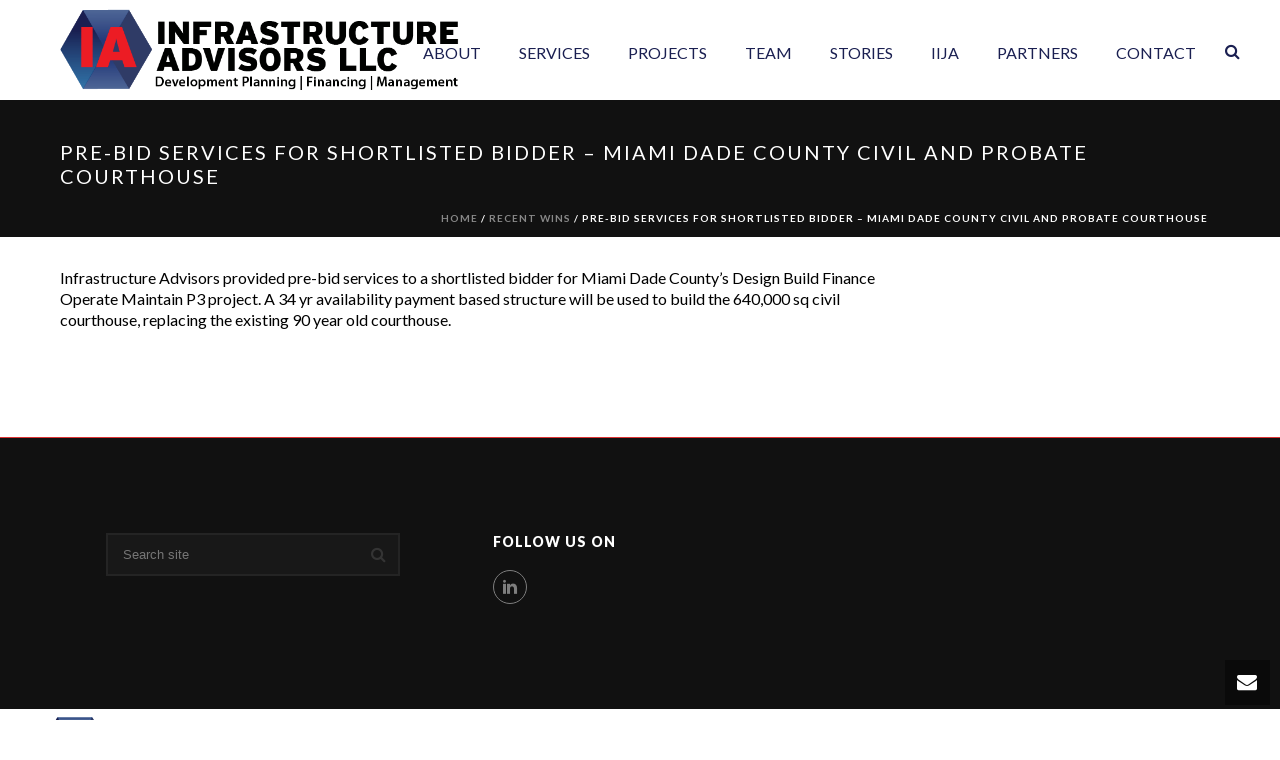

--- FILE ---
content_type: text/html; charset=UTF-8
request_url: https://infrastructure-advisors.com/index.php/portfolio-posts/pre-bid-services-for-shortlisted-bidder-miami-dade-county-civil-and-probate-courthouse/
body_size: 11206
content:
<!DOCTYPE html>
<html itemscope="itemscope" itemtype="http://schema.org/Article" xmlns="https://www.w3.org/1999/xhtml" lang="en-US">
            
    <head>
        <meta charset="UTF-8" />
        <meta name="viewport" content="width=device-width, initial-scale=1.0, minimum-scale=1.0, maximum-scale=1.0, user-scalable=0" />
          <meta http-equiv="X-UA-Compatible" content="IE=edge,chrome=1" />
          <meta http-equiv="Content-Type" content="text/html; charset=utf-8"/>
          <meta name="format-detection" content="telephone=no">
        <title itemprop="name">
        Infrastructure Advisors   &#8211;  Pre-Bid Services for Shortlisted Bidder &#8211; Miami Dade County Civil and Probate Courthouse
        </title>

        
          <link rel="shortcut icon" href="http://infrastructure-advisors.com/wp-content/uploads/2015/09/IA_Logo_Icon.png"  />
        
        
        
        
        <link rel="apple-touch-icon-precomposed" sizes="72x72" href="http://infrastructure-advisors.com/wp-content/uploads/2015/09/IA-Logo-hexagon-Aug-14-2015.png">
        
        
        <link rel="alternate" type="application/rss+xml" title="Infrastructure Advisors RSS Feed" href="https://infrastructure-advisors.com/index.php/feed/">
        <link rel="alternate" type="application/atom+xml" title="Infrastructure Advisors Atom Feed" href="https://infrastructure-advisors.com/index.php/feed/atom/">
        <link rel="pingback" href="https://infrastructure-advisors.com/xmlrpc.php">

         <!--[if lt IE 9]>
         <script src="https://infrastructure-advisors.com/wp-content/themes/jupiter/js/html5shiv.js" type="text/javascript"></script>
         <link rel='stylesheet' href='https://infrastructure-advisors.com/wp-content/themes/jupiter/stylesheet/css/ie.css' /> 
         <![endif]-->
         <!--[if IE 7 ]>
               <link href="https://infrastructure-advisors.com/wp-content/themes/jupiter/stylesheet/css/ie7.css" media="screen" rel="stylesheet" type="text/css" />
               <![endif]-->
         <!--[if IE 8 ]>
               <link href="https://infrastructure-advisors.com/wp-content/themes/jupiter/stylesheet/css/ie8.css" media="screen" rel="stylesheet" type="text/css" />
         <![endif]-->

         <!--[if lte IE 8]>
            <script type="text/javascript" src="https://infrastructure-advisors.com/wp-content/themes/jupiter/js/respond.js"></script>
         <![endif]-->

        <script type="text/javascript" src="http://www.youtube.com/player_api"></script>
        <script type="text/javascript" src="http://a.vimeocdn.com/js/froogaloop2.min.js"></script>

         

         <script type="text/javascript">
          // Init aplication namespace 
          var abb = {};
          var php = {};
          
          var mk_header_parallax, mk_banner_parallax, mk_page_parallax, mk_footer_parallax, mk_body_parallax;
          var mk_images_dir = "https://infrastructure-advisors.com/wp-content/themes/jupiter/images",
          mk_theme_js_path = "https://infrastructure-advisors.com/wp-content/themes/jupiter/js",
          mk_theme_dir = "https://infrastructure-advisors.com/wp-content/themes/jupiter",
          mk_captcha_placeholder = "Enter Captcha",
          mk_captcha_invalid_txt = "Invalid. Try again.",
          mk_captcha_correct_txt = "Captcha correct.",
          mk_responsive_nav_width = 1200,
          mk_grid_width = 1200,
          mk_ajax_search_option = "fullscreen_search",
          mk_preloader_txt_color = "#ffffff",
          mk_preloader_bg_color = "#111111",
          mk_accent_color = "#ec1c24",
          mk_preloader_bar_color = "#486092",
          mk_preloader_logo = "http://infrastructure-advisors.com/wp-content/uploads/2015/09/IA_Logo_Icon.png";
          
          var mk_header_parallax = false,
          mk_banner_parallax = false,
          mk_page_parallax = false,
          mk_footer_parallax = false,
          mk_body_parallax = false,
          mk_no_more_posts = "No More Posts";
          
          
          function is_touch_device() {
              return ('ontouchstart' in document.documentElement);
          }
          
         </script>
    <script type="text/javascript">var ajaxurl = "https://infrastructure-advisors.com/wp-admin/admin-ajax.php"</script><link rel="alternate" type="application/rss+xml" title="Infrastructure Advisors &raquo; Feed" href="https://infrastructure-advisors.com/index.php/feed/" />
<link rel="alternate" type="application/rss+xml" title="Infrastructure Advisors &raquo; Comments Feed" href="https://infrastructure-advisors.com/index.php/comments/feed/" />
<link rel="alternate" type="application/rss+xml" title="Infrastructure Advisors &raquo; Pre-Bid Services for Shortlisted Bidder &#8211; Miami Dade County Civil and Probate Courthouse Comments Feed" href="https://infrastructure-advisors.com/index.php/portfolio-posts/pre-bid-services-for-shortlisted-bidder-miami-dade-county-civil-and-probate-courthouse/feed/" />
		<script type="text/javascript">
			window._wpemojiSettings = {"baseUrl":"https:\/\/s.w.org\/images\/core\/emoji\/72x72\/","ext":".png","source":{"concatemoji":"https:\/\/infrastructure-advisors.com\/wp-includes\/js\/wp-emoji-release.min.js?ver=4.4.19"}};
			!function(a,b,c){function d(a){var c,d,e,f=b.createElement("canvas"),g=f.getContext&&f.getContext("2d"),h=String.fromCharCode;return g&&g.fillText?(g.textBaseline="top",g.font="600 32px Arial","flag"===a?(g.fillText(h(55356,56806,55356,56826),0,0),f.toDataURL().length>3e3):"diversity"===a?(g.fillText(h(55356,57221),0,0),c=g.getImageData(16,16,1,1).data,g.fillText(h(55356,57221,55356,57343),0,0),c=g.getImageData(16,16,1,1).data,e=c[0]+","+c[1]+","+c[2]+","+c[3],d!==e):("simple"===a?g.fillText(h(55357,56835),0,0):g.fillText(h(55356,57135),0,0),0!==g.getImageData(16,16,1,1).data[0])):!1}function e(a){var c=b.createElement("script");c.src=a,c.type="text/javascript",b.getElementsByTagName("head")[0].appendChild(c)}var f,g;c.supports={simple:d("simple"),flag:d("flag"),unicode8:d("unicode8"),diversity:d("diversity")},c.DOMReady=!1,c.readyCallback=function(){c.DOMReady=!0},c.supports.simple&&c.supports.flag&&c.supports.unicode8&&c.supports.diversity||(g=function(){c.readyCallback()},b.addEventListener?(b.addEventListener("DOMContentLoaded",g,!1),a.addEventListener("load",g,!1)):(a.attachEvent("onload",g),b.attachEvent("onreadystatechange",function(){"complete"===b.readyState&&c.readyCallback()})),f=c.source||{},f.concatemoji?e(f.concatemoji):f.wpemoji&&f.twemoji&&(e(f.twemoji),e(f.wpemoji)))}(window,document,window._wpemojiSettings);
		</script>
		<style type="text/css">
img.wp-smiley,
img.emoji {
	display: inline !important;
	border: none !important;
	box-shadow: none !important;
	height: 1em !important;
	width: 1em !important;
	margin: 0 .07em !important;
	vertical-align: -0.1em !important;
	background: none !important;
	padding: 0 !important;
}
</style>
<link rel='stylesheet' id='theme-styles-css'  href='https://infrastructure-advisors.com/wp-content/themes/jupiter/stylesheet/css/theme-styles.min.css?ver=4.4.19' type='text/css' media='all' />
<link rel='stylesheet' id='pe-line-icon-css'  href='https://infrastructure-advisors.com/wp-content/themes/jupiter/stylesheet/css/pe-line-icons.min.css?ver=4.4.19' type='text/css' media='all' />
<link rel='stylesheet' id='font-awesome-css'  href='https://infrastructure-advisors.com/wp-content/themes/jupiter/stylesheet/css/font-awesome.min.css?ver=4.4.19' type='text/css' media='all' />
<link rel='stylesheet' id='icomoon-fonts-css'  href='https://infrastructure-advisors.com/wp-content/themes/jupiter/stylesheet/css/icomoon-fonts.min.css?ver=4.4.19' type='text/css' media='all' />
<link rel='stylesheet' id='theme-icons-css'  href='https://infrastructure-advisors.com/wp-content/themes/jupiter/stylesheet/css/theme-icons.min.css?ver=4.4.19' type='text/css' media='all' />
<link rel='stylesheet' id='google-font-api-special-1-css'  href='https://fonts.googleapis.com/css?family=Lato%3A300italic%2C400italic%2C600italic%2C700italic%2C800italic%2C900italic%2C900%2C400%2C300%2C800%2C700%2C600&#038;ver=4.4.19' type='text/css' media='all' />
<link rel='stylesheet' id='mk-style-css'  href='https://infrastructure-advisors.com/wp-content/themes/jupiter/style.css?ver=4.4.19' type='text/css' media='all' />
<link rel='stylesheet' id='theme-dynamic-styles-css'  href='https://infrastructure-advisors.com/wp-content/themes/jupiter/custom.css?ver=4.4.19' type='text/css' media='all' />
<style id='theme-dynamic-styles-inline-css' type='text/css'>
body {}body, h1, h2, .the-title, .filter-portfolio a, #mk-breadcrumbs {font-family: Lato }body{background-color:#fff; }#mk-header{background-color:#111; }.mk-header-bg{background-color:#ffffff; }.mk-header-toolbar{background-color: #ffffff;}#theme-page{background-color:#ffffff; }#mk-footer{background-color:#111111; border-top:1px solid #dd3333;}#mk-footer .footer-wrapper{padding:75px 0;}#mk-footer .widget{margin-bottom:25px;}#mk-footer [class*='mk-col-'] {padding:0 4%;}#sub-footer{background-color: #ffffff;}.mk-footer-copyright {font-size:11px;letter-spacing: 1px;}#mk-boxed-layout{  -webkit-box-shadow: 0 0 0px rgba(0, 0, 0, 0);  -moz-box-shadow: 0 0 0px rgba(0, 0, 0, 0);  box-shadow: 0 0 0px rgba(0, 0, 0, 0);}.mk-tabs-panes,.mk-news-tab .mk-tabs-tabs li.ui-tabs-active a,.mk-divider .divider-go-top,.ajax-container,.mk-fancy-title.pattern-style span,.mk-portfolio-view-all,.mk-woo-view-all,.mk-blog-view-all{background-color: #ffffff;}.mk-header-bg{  -webkit-opacity: 1;  -moz-opacity: 1;  -o-opacity: 1;  opacity: 1;}.header-sticky-ready .mk-header-bg{  -webkit-opacity: 1;  -moz-opacity: 1;  -o-opacity: 1;  opacity: 1;}body{font-size: 14.5px;color: #000000;font-weight: normal;line-height: 1.20em;}p,.mk-box-icon-2-content {font-size: 16px;color: #000000;line-height: 1.32em;}a {color: #1e73be;}a:hover {color: #dd3333;}#theme-page strong {color: ;}#theme-page h1{font-size: 36px;color: #333333;font-weight: bold;text-transform: none;}#theme-page h2{font-size: 22px;color: #1a1f51;font-weight: bold;text-transform: none;}#theme-page h3{font-size: 24px;color: #333333;font-weight: bold;text-transform: none;}#theme-page h4{font-size: 20px;color: #333333;font-weight: bold;text-transform: none;}#theme-page h5{font-size: 16px;color: #333333;font-weight: bold;text-transform: none;}#theme-page h6{font-size: 14px;color: #333333;font-weight: normal;text-transform: none;}.page-introduce-title{font-size: 20px;color: #ffffff;text-transform: uppercase;font-weight: normal;letter-spacing: 2px;}.page-introduce-subtitle{font-size: 14px;line-height: 100%;color: #444444;font-size: 14px;text-transform: none;}::-webkit-selection{background-color: #ec1c24;color:#fff;}::-moz-selection{background-color: #ec1c24;color:#fff;}::selection{background-color: #ec1c24;color:#fff;}#mk-sidebar,#mk-sidebar p{font-size: 14px;color: #999999;font-weight: normal;}#mk-sidebar .widgettitle{text-transform: uppercase;font-size: 14px;color: #333333;font-weight: normal;}#mk-sidebar .widgettitle a{color: #333333;}#mk-sidebar .widget a{color: #999999;}#mk-footer,#mk-footer p{font-size: 14px;color: #ffffff;font-weight: normal;}#mk-footer .widgettitle{text-transform: uppercase;font-size: 14px;color: #ffffff;font-weight: 800;}#mk-footer .widgettitle a{color: #ffffff;}#mk-footer .widget:not(.widget_social_networks) a{color: #999999;}.mk-side-dashboard {background-color: #444444;}.mk-side-dashboard,.mk-side-dashboard p{font-size: 12px;color: #eeeeee;font-weight: normal;}.mk-side-dashboard .widgettitle{text-transform: uppercase;font-size: 14px;color: #ffffff;font-weight: 800;}.mk-side-dashboard .widgettitle a{color: #ffffff;}.mk-side-dashboard .widget a{color: #fafafa;}.sidedash-navigation-ul li a,.sidedash-navigation-ul li .mk-nav-arrow {color:#ffffff;}.sidedash-navigation-ul li a:hover {color:#ffffff;background-color:;}.mk-fullscreen-nav{background-color:#444444;}.mk-fullscreen-nav .mk-fullscreen-nav-wrapper .mk-fullscreen-nav-logo {margin-bottom: 125px;}.mk-fullscreen-nav .fullscreen-navigation-ul .menu-item a{color: #ffffff;text-transform: uppercase;font-size: 16px;letter-spacing: 0;font-weight: 800;padding: 25px 0;color: #ffffff;}.mk-fullscreen-nav .fullscreen-navigation-ul .menu-item a:hover{background-color: #ffffff;color: #444444;}#mk-sidebar .widget:not(.widget_social_networks) a:hover {color: #ec1c24;}#mk-footer .widget:not(.widget_social_networks) a:hover {color: #ec1c24;}.mk-side-dashboard .widget:not(.widget_social_networks) a:hover{color: #ec1c24;}.mk-grid{max-width: 1200px;}.mk-header-nav-container, .mk-classic-menu-wrapper{width: 1200px;}.theme-page-wrapper #mk-sidebar.mk-builtin{width: 25%;}.theme-page-wrapper.right-layout .theme-content,.theme-page-wrapper.left-layout .theme-content{width: 75%;}.mk-boxed-enabled #mk-boxed-layout,.mk-boxed-enabled #mk-boxed-layout .header-style-1 .mk-header-holder,.mk-boxed-enabled #mk-boxed-layout .header-style-3 .mk-header-holder{max-width: 1260px;}.mk-boxed-enabled #mk-boxed-layout .header-style-1 .mk-header-holder,.mk-boxed-enabled #mk-boxed-layout .header-style-3 .mk-header-holder{width: 100% !important;left:auto !important;}.mk-boxed-enabled #mk-boxed-layout .header-style-2.header-sticky-ready .mk-header-nav-container {width: 1260px !important;left:auto !important;}.header-style-1 .mk-header-start-tour,.header-style-3 .mk-header-start-tour,.header-style-1 .mk-header-inner #mk-header-search,.header-style-1 .mk-header-inner,.header-style-1 .mk-search-trigger,.header-style-3 .mk-header-inner,.header-style-1 .header-logo,.header-style-3 .header-logo,.header-style-1 .shopping-cart-header,.header-style-3 .shopping-cart-header,.header-style-1 #mk-header-social.header-section a,.header-style-2 #mk-header-social.header-section a,.header-style-3 #mk-header-social.header-section a{height: 100px;line-height:100px;}@media handheld, only screen and (max-width: 1200px){.header-grid.mk-grid .header-logo.left-logo{left: 15px !important;}.header-grid.mk-grid .header-logo.right-logo, .mk-header-right {right: 15px !important;}}#mk-theme-container:not(.mk-transparent-header) .header-style-1 .mk-header-padding-wrapper,#mk-theme-container:not(.mk-transparent-header) .header-style-3 .mk-header-padding-wrapper {padding-top:100px;}@media handheld, only screen and (max-width: 960px){.theme-page-wrapper .theme-content{width: 100% !important;float: none !important;}.theme-page-wrapper{padding-right:15px !important;padding-left: 15px !important;}.theme-page-wrapper .theme-content:not(.no-padding){padding:25px 0 !important;}.theme-page-wrapper #mk-sidebar{width: 100% !important;float: none !important;padding: 0 !important;}.theme-page-wrapper #mk-sidebar .sidebar-wrapper{padding:20px 0 !important;}}@media handheld, only screen and (max-width: 1200px){.mk-go-top,.mk-quick-contact-wrapper{bottom:70px !important;}.mk-grid {width: 100%;}.mk-padding-wrapper {padding: 0 20px;} }#mk-toolbar-navigation ul li a,.mk-language-nav > a,.mk-header-login .mk-login-link,.mk-subscribe-link,.mk-checkout-btn,.mk-header-tagline a,.header-toolbar-contact a,#mk-toolbar-navigation ul li a:hover,.mk-language-nav > a:hover,.mk-header-login .mk-login-link:hover,.mk-subscribe-link:hover,.mk-checkout-btn:hover,.mk-header-tagline a:hover{color:#999999;}.mk-header-tagline,.header-toolbar-contact,.mk-header-date{color:#999999;}.mk-header-toolbar #mk-header-social a i {color:#999999;}.header-section#mk-header-social ul li a i {color: #999999;}.header-section#mk-header-social ul li a:hover i {color: #cccccc;}.header-style-2 .header-logo,.header-style-4 .header-logo{height: 100px !important;}.header-style-4 .header-logo {margin:10px 0;}.header-style-2 .mk-header-inner{line-height:100px;}.mk-header-nav-container{background-color: ;}.mk-header-start-tour{font-size: 14px;color: #333333;}.mk-header-start-tour:hover{color: #333333;}.mk-classic-nav-bg{background-color:#ffffff; }.mk-search-trigger,.mk-shoping-cart-link i,.mk-header-cart-count,.mk-toolbar-resposnive-icon i{color: #1a1f51;}.mk-css-icon-close div,.mk-css-icon-menu div {background-color: #486092;}#mk-header-searchform .text-input{background-color: !important;color: #c7c7c7;}#mk-header-searchform span i{color: #c7c7c7;}#mk-header-searchform .text-input::-webkit-input-placeholder{color: #c7c7c7;}#mk-header-searchform .text-input:-ms-input-placeholder{color: #c7c7c7;}#mk-header-searchform .text-input:-moz-placeholder{color: #c7c7c7;}.header-style-1.header-sticky-ready .menu-hover-style-1 .main-navigation-ul > li > a,.header-style-3.header-sticky-ready .menu-hover-style-1 .main-navigation-ul > li > a,.header-style-1.header-sticky-ready .menu-hover-style-5 .main-navigation-ul > li,.header-style-1.header-sticky-ready .menu-hover-style-2 .main-navigation-ul > li > a,.header-style-3.header-sticky-ready .menu-hover-style-2 .main-navigation-ul > li > a,.header-style-1.header-style-1.header-sticky-ready .menu-hover-style-4 .main-navigation-ul > li > a,.header-style-3.header-sticky-ready .menu-hover-style-4 .main-navigation-ul > li > a,.header-style-1.header-sticky-ready .menu-hover-style-3 .main-navigation-ul > li,.header-style-1.header-sticky-ready .mk-header-inner #mk-header-search,.header-style-3.header-sticky-ready .mk-header-holder #mk-header-search,.header-sticky-ready.header-style-3 .mk-header-start-tour,.header-sticky-ready.header-style-1 .mk-header-start-tour,.header-sticky-ready.header-style-1 .mk-header-inner,.header-sticky-ready.header-style-3 .mk-header-inner,.header-sticky-ready.header-style-3 .header-logo,.header-sticky-ready.header-style-1 .header-logo,.header-sticky-ready.header-style-1 .mk-search-trigger,.header-sticky-ready.header-style-1 .mk-search-trigger i,.header-sticky-ready.header-style-1 .shopping-cart-header,.header-sticky-ready.header-style-1 .shopping-cart-header i,.header-sticky-ready.header-style-3 .shopping-cart-header,.header-sticky-ready.header-style-1 #mk-header-social.header-section a,.header-sticky-ready.header-style-3 #mk-header-social.header-section a{height:55px !important;line-height:55px !important;}#mk-header-social.header-section a.small {margin-top: 33px;}#mk-header-social.header-section a.medium {margin-top: 25px;}#mk-header-social.header-section a.large {margin-top: 17px;}.header-sticky-ready #mk-header-social.header-section a.small,.header-sticky-ready #mk-header-social.header-section a.medium,.header-sticky-ready #mk-header-social.header-section a.large {margin-top: 10.5px;line-height: 16px !important;height: 16px !important;font-size: 16px !important;width: 16px !important;padding: 8px !important;}.header-sticky-ready #mk-header-social.header-section a.small i:before,.header-sticky-ready #mk-header-social.header-section a.medium i:before,.header-sticky-ready #mk-header-social.header-section a.large i:before {line-height: 16px !important;font-size: 16px !important;}.main-navigation-ul > li.menu-item > a.menu-item-link{color: #1a1f51;font-size: 16px;font-weight: normal;padding-right:19px;padding-left:19px;text-transform:uppercase;letter-spacing:0px;}.mk-vm-menuwrapper ul li a {color: #1a1f51;font-size: 16px;font-weight: normal;text-transform:uppercase;}.mk-vm-menuwrapper li > a:after,.mk-vm-menuwrapper li.mk-vm-back:after {color: #1a1f51;}.main-navigation-ul > li.no-mega-menu ul.sub-menu li.menu-item a.menu-item-link {width:270px;}.mk-header-3-menu-trigger {color: #1a1f51;}.menu-hover-style-1 .main-navigation-ul li.menu-item > a.menu-item-link:hover,.menu-hover-style-1 .main-navigation-ul li.menu-item:hover > a.menu-item-link,.menu-hover-style-1 .main-navigation-ul li.current-menu-item > a.menu-item-link,.menu-hover-style-1 .main-navigation-ul li.current-menu-ancestor > a.menu-item-link,.menu-hover-style-2 .main-navigation-ul li.menu-item > a.menu-item-link:hover,.menu-hover-style-2 .main-navigation-ul li.menu-item:hover > a.menu-item-link,.menu-hover-style-2 .main-navigation-ul li.current-menu-item > a.menu-item-link,.menu-hover-style-2 .main-navigation-ul li.current-menu-ancestor > a.menu-item-link,.menu-hover-style-1.mk-vm-menuwrapper li.menu-item > a:hover,.menu-hover-style-1.mk-vm-menuwrapper li.menu-item:hover > a,.menu-hover-style-1.mk-vm-menuwrapper li.current-menu-item > a,.menu-hover-style-1.mk-vm-menuwrapper li.current-menu-ancestor > a,.menu-hover-style-2.mk-vm-menuwrapper li.menu-item > a:hover,.menu-hover-style-2.mk-vm-menuwrapper li.menu-item:hover > a,.menu-hover-style-2.mk-vm-menuwrapper li.current-menu-item > a,.menu-hover-style-2.mk-vm-menuwrapper li.current-menu-ancestor > a{color: #dd3333 !important;}.menu-hover-style-3 .main-navigation-ul > li.menu-item > a.menu-item-link:hover,.menu-hover-style-3 .main-navigation-ul > li.menu-item:hover > a.menu-item-link,.menu-hover-style-3.mk-vm-menuwrapper li > a:hover,.menu-hover-style-3.mk-vm-menuwrapper li:hover > a{border:2px solid #dd3333;}.menu-hover-style-3 .main-navigation-ul > li.current-menu-item > a.menu-item-link,.menu-hover-style-3 .main-navigation-ul > li.current-menu-ancestor > a.menu-item-link,.menu-hover-style-3.mk-vm-menuwrapper li.current-menu-item > a,.menu-hover-style-3.mk-vm-menuwrapper li.current-menu-ancestor > a{border:2px solid #dd3333;background-color:#dd3333;color:#ffffff;}.menu-hover-style-3.mk-vm-menuwrapper li.current-menu-ancestor > a:after {color:#ffffff;}.menu-hover-style-4 .main-navigation-ul li.menu-item > a.menu-item-link:hover,.menu-hover-style-4 .main-navigation-ul li.menu-item:hover > a.menu-item-link,.menu-hover-style-4 .main-navigation-ul li.current-menu-item > a.menu-item-link,.menu-hover-style-4 .main-navigation-ul li.current-menu-ancestor > a.menu-item-link,.menu-hover-style-4.mk-vm-menuwrapper li a:hover,.menu-hover-style-4.mk-vm-menuwrapper li:hover > a,.menu-hover-style-4.mk-vm-menuwrapper li.current-menu-item > a,.menu-hover-style-4.mk-vm-menuwrapper li.current-menu-ancestor > a,.menu-hover-style-5 .main-navigation-ul > li.menu-item > a.menu-item-link:after{background-color: #dd3333;color:#ffffff;}.menu-hover-style-4.mk-vm-menuwrapper li.current-menu-ancestor > a:after,.menu-hover-style-4.mk-vm-menuwrapper li.current-menu-item > a:after,.menu-hover-style-4.mk-vm-menuwrapper li:hover > a:after,.menu-hover-style-4.mk-vm-menuwrapper li a:hover::after {color:#ffffff;}.menu-hover-style-1 .main-navigation-ul > li.dropdownOpen > a.menu-item-link,.menu-hover-style-1 .main-navigation-ul > li.active > a.menu-item-link,.menu-hover-style-1 .main-navigation-ul > li.open > a.menu-item-link,.menu-hover-style-1 .main-navigation-ul > li.menu-item > a:hover,.menu-hover-style-1 .main-navigation-ul > li.current-menu-item > a.menu-item-link,.menu-hover-style-1 .main-navigation-ul > li.current-menu-ancestor > a.menu-item-link {border-top-color:#dd3333;}.menu-hover-style-1.mk-vm-menuwrapper li > a:hover,.menu-hover-style-1.mk-vm-menuwrapper li.current-menu-item > a,.menu-hover-style-1.mk-vm-menuwrapper li.current-menu-ancestor > a{border-left-color:#dd3333;}.header-style-1 .menu-hover-style-1 .main-navigation-ul > li > a,.header-style-1 .menu-hover-style-2 .main-navigation-ul > li > a,.header-style-1 .menu-hover-style-4 .main-navigation-ul > li > a,.header-style-1 .menu-hover-style-5 .main-navigation-ul > li {height: 100px;line-height:100px;}.header-style-1 .menu-hover-style-3 .main-navigation-ul > li,.header-style-1 .menu-hover-style-5 .main-navigation-ul > li{height: 100px;line-height:100px;}.header-style-1 .menu-hover-style-3 .main-navigation-ul > li > a {line-height:50px;}.header-style-1.header-sticky-ready .menu-hover-style-3 .main-navigation-ul > li > a {line-height:36.666666666667px;}.header-style-1 .menu-hover-style-5 .main-navigation-ul > li > a {line-height:20px;vertical-align:middle;}#mk-main-navigation li.no-mega-menu ul.sub-menu,#mk-main-navigation li.has-mega-menu > ul.sub-menu,.mk-shopping-cart-box{background-color: #111111;}#mk-main-navigation ul.sub-menu a.menu-item-link,#mk-main-navigation ul .megamenu-title,.megamenu-widgets-container a,.mk-shopping-cart-box .product_list_widget li a,.mk-shopping-cart-box .product_list_widget li.empty,.mk-shopping-cart-box .product_list_widget li span,.mk-shopping-cart-box .widget_shopping_cart .total{color: #ffffff;}.mk-shopping-cart-box .mk-button.cart-widget-btn {border-color:#ffffff;color:#ffffff;}.mk-shopping-cart-box .mk-button.cart-widget-btn:hover {background-color:#ffffff;color:#111111;}#mk-main-navigation ul .megamenu-title{color: #ffffff;}#mk-main-navigation ul .megamenu-title:after{background-color: #ffffff;}.megamenu-widgets-container {color: #ffffff;}.megamenu-widgets-container .widgettitle{text-transform: uppercase;font-size: 14px;font-weight: normal;}#mk-main-navigation ul.sub-menu li.menu-item ul.sub-menu li.menu-item a.menu-item-link i{color: #e0e0e0;}#mk-main-navigation ul.sub-menu a.menu-item-link:hover{color: #486092 !important;}.megamenu-widgets-container a:hover {color: #486092;}.main-navigation-ul li.menu-item ul.sub-menu li.menu-item a.menu-item-link:hover,.main-navigation-ul li.menu-item ul.sub-menu li.menu-item:hover > a.menu-item-link,.main-navigation-ul ul.sub-menu li.menu-item a.menu-item-link:hover,.main-navigation-ul ul.sub-menu li.menu-item:hover > a.menu-item-link,.main-navigation-ul ul.sub-menu li.current-menu-item > a.menu-item-link{background-color: !important;}.mk-search-trigger:hover,.mk-header-start-tour:hover{color: #dd3333;}.main-navigation-ul li.menu-item ul.sub-menu li.menu-item a.menu-item-link{font-size: 14px;font-weight: normal;text-transform:uppercase;letter-spacing: 1px;}.has-mega-menu .megamenu-title {letter-spacing: 1px;}.header-style-4 {text-align : left}.mk-vm-menuwrapper li > a {padding-right: 45px;}@media handheld, only screen and (max-width: 1200px){.header-style-1 .mk-header-inner,.header-style-3 .mk-header-inner,.header-style-3 .header-logo,.header-style-1 .header-logo,.header-style-1 .shopping-cart-header,.header-style-3 .shopping-cart-header{height:90px;line-height:90px;}#mk-header:not(.header-style-4) .mk-header-holder {position:relative !important;top:0 !important;}.mk-header-padding-wrapper {display:none !important;}.mk-header-nav-container{width: auto !important;display:none;}.header-style-1 .mk-header-right,.header-style-2 .mk-header-right,.header-style-3 .mk-header-right {right:55px !important;}.header-style-1 .mk-header-inner #mk-header-search,.header-style-2 .mk-header-inner #mk-header-search,.header-style-3 .mk-header-inner #mk-header-search{display:none !important;}.mk-fullscreen-search-overlay {display:none;}#mk-header-search{padding-bottom: 10px !important;}#mk-header-searchform span .text-input{width: 100% !important;}.header-style-2 .header-logo .center-logo{    text-align: right !important;}.header-style-2 .header-logo .center-logo a{    margin: 0 !important;}.header-logo,.header-style-4 .header-logo{    height: 90px !important;}.mk-header-inner{padding-top:0 !important;}.header-logo{position:relative !important;right:auto !important;left:auto !important;float:left !important;text-align:left;}.shopping-cart-header{margin:0 20px 0 0 !important;}#mk-responsive-nav{background-color:#ffffff !important;}.mk-header-nav-container #mk-responsive-nav{visibility: hidden;}#mk-responsive-nav li ul li .megamenu-title:hover,#mk-responsive-nav li ul li .megamenu-title,#mk-responsive-nav li a, #mk-responsive-nav li ul li a:hover,#mk-responsive-nav .mk-nav-arrow{  color:#444444 !important;}.mk-mega-icon{display:none !important;}.mk-header-bg{zoom:1 !important;filter:alpha(opacity=100) !important;opacity:1 !important;}.header-style-1 .mk-nav-responsive-link,.header-style-2 .mk-nav-responsive-link{display:block !important;}.mk-header-nav-container{height:100%;z-index:200;}#mk-main-navigation{position:relative;z-index:2;}.mk_megamenu_columns_2,.mk_megamenu_columns_3,.mk_megamenu_columns_4,.mk_megamenu_columns_5,.mk_megamenu_columns_6{width:100% !important;}.header-style-1.header-align-right .header-logo img,.header-style-3.header-align-right .header-logo img,.header-style-3.header-align-center .header-logo img {float: left !important;right:auto !important;}.header-style-4 .mk-header-inner {width: auto !important;position: relative !important;overflow: visible;padding-bottom: 0;}.admin-bar .header-style-4 .mk-header-inner {top:0 !important;}.header-style-4 .mk-header-right {display: none;}.header-style-4 .mk-nav-responsive-link {display: block !important;}.header-style-4 .mk-vm-menuwrapper,.header-style-4 #mk-header-search {display: none;}.header-style-4 .header-logo {width:auto !important;display: inline-block !important;text-align:left !important;margin:0 !important;}.vertical-header-enabled .header-style-4 .header-logo img {max-width: 100% !important;left: 20px!important;top:50%!important;-webkit-transform: translate(0, -50%)!important;-moz-transform: translate(0, -50%)!important;-ms-transform: translate(0, -50%)!important;-o-transform: translate(0, -50%)!important;transform: translate(0, -50%)!important;position:relative !important;}.vertical-header-enabled.vertical-header-left #theme-page > .mk-main-wrapper-holder,.vertical-header-enabled.vertical-header-center #theme-page > .mk-main-wrapper-holder,.vertical-header-enabled.vertical-header-left #theme-page > .mk-page-section,.vertical-header-enabled.vertical-header-center #theme-page > .mk-page-section,.vertical-header-enabled.vertical-header-left #theme-page > .wpb_row,.vertical-header-enabled.vertical-header-center #theme-page > .wpb_row,.vertical-header-enabled.vertical-header-left #mk-theme-container:not(.mk-transparent-header), .vertical-header-enabled.vertical-header-center #mk-footer,.vertical-header-enabled.vertical-header-left #mk-footer,.vertical-header-enabled.vertical-header-center #mk-theme-container:not(.mk-transparent-header) {  padding-left: 0 !important;}.vertical-header-enabled.vertical-header-right #theme-page > .mk-main-wrapper-holder,.vertical-header-enabled.vertical-header-right #theme-page > .mk-page-section,.vertical-header-enabled.vertical-header-right #theme-page > .wpb_row,.vertical-header-enabled.vertical-header-right #mk-footer,.vertical-header-enabled.vertical-header-right #mk-theme-container:not(.mk-transparent-header) {  padding-right: 0 !important;}}@media handheld, only screen and (min-width: 1200px) {  .mk-transparent-header .sticky-style-slide .mk-header-holder {    position: absolute;  }  .mk-transparent-header .remove-header-bg-true:not(.header-sticky-ready) .mk-header-bg {    opacity: 0;  }  .mk-transparent-header .remove-header-bg-true#mk-header:not(.header-sticky-ready) .mk-header-inner {    border: 0;  }  .mk-transparent-header .remove-header-bg-true.light-header-skin:not(.header-sticky-ready) .mk-desktop-logo.light-logo {    display: block !important;  }  .mk-transparent-header .remove-header-bg-true.light-header-skin:not(.header-sticky-ready) .mk-desktop-logo.dark-logo {    display: none !important;  }  .mk-transparent-header .remove-header-bg-true.light-header-skin:not(.header-sticky-ready) .main-navigation-ul > li.menu-item > a.menu-item-link,  .mk-transparent-header .remove-header-bg-true.light-header-skin:not(.header-sticky-ready) .mk-search-trigger,  .mk-transparent-header .remove-header-bg-true.light-header-skin:not(.header-sticky-ready) .mk-shoping-cart-link i,  .mk-transparent-header .remove-header-bg-true.light-header-skin:not(.header-sticky-ready) .mk-header-cart-count,  .mk-transparent-header .remove-header-bg-true.light-header-skin:not(.header-sticky-ready) .mk-header-start-tour,  .mk-transparent-header .remove-header-bg-true.light-header-skin:not(.header-sticky-ready) #mk-header-social a i,  .mk-transparent-header .remove-header-bg-true.light-header-skin:not(.header-sticky-ready) .menu-hover-style-1 .main-navigation-ul > li.menu-item > a.menu-item-link:hover,  .mk-transparent-header .remove-header-bg-true.light-header-skin:not(.header-sticky-ready) .menu-hover-style-1 .main-navigation-ul > li.menu-item:hover > a.menu-item-link,  .mk-transparent-header .remove-header-bg-true.light-header-skin:not(.header-sticky-ready) .menu-hover-style-1 .main-navigation-ul > li.current-menu-item > a.menu-item-link,  .mk-transparent-header .remove-header-bg-true.light-header-skin:not(.header-sticky-ready) .menu-hover-style-1 .main-navigation-ul > li.current-menu-ancestor > a.menu-item-link,  .mk-transparent-header .remove-header-bg-true.light-header-skin:not(.header-sticky-ready) .menu-hover-style-2 .main-navigation-ul > li.menu-item > a.menu-item-link:hover,  .mk-transparent-header .remove-header-bg-true.light-header-skin:not(.header-sticky-ready) .menu-hover-style-2 .main-navigation-ul > li.menu-item:hover > a.menu-item-link,  .mk-transparent-header .remove-header-bg-true.light-header-skin:not(.header-sticky-ready) .menu-hover-style-2 .main-navigation-ul > li.current-menu-item > a.menu-item-link,  .mk-transparent-header .remove-header-bg-true.light-header-skin:not(.header-sticky-ready) .mk-vm-menuwrapper li a,  .mk-transparent-header .remove-header-bg-true.light-header-skin:not(.header-sticky-ready) .mk-vm-menuwrapper li > a:after,   .mk-transparent-header .remove-header-bg-true.light-header-skin:not(.header-sticky-ready) .mk-vm-menuwrapper li.mk-vm-back:after {    color: #fff !important;  }  .mk-transparent-header .remove-header-bg-true.light-header-skin:not(.header-sticky-ready) .mk-css-icon-menu div {    background-color: #fff !important;  }  .mk-transparent-header .remove-header-bg-true.light-header-skin:not(.header-sticky-ready) .menu-hover-style-1 .main-navigation-ul > li.dropdownOpen > a.menu-item-link,  .mk-transparent-header .remove-header-bg-true.light-header-skin:not(.header-sticky-ready) .menu-hover-style-1 .main-navigation-ul > li.active > a.menu-item-link,  .mk-transparent-header .remove-header-bg-true.light-header-skin:not(.header-sticky-ready) .menu-hover-style-1 .main-navigation-ul > li.open > a.menu-item-link,  .mk-transparent-header .remove-header-bg-true.light-header-skin:not(.header-sticky-ready) .menu-hover-style-1 .main-navigation-ul > li.menu-item > a:hover,  .mk-transparent-header .remove-header-bg-true.light-header-skin:not(.header-sticky-ready) .menu-hover-style-1 .main-navigation-ul > li.current-menu-item > a.menu-item-link,  .mk-transparent-header .remove-header-bg-true.light-header-skin:not(.header-sticky-ready) .menu-hover-style-1 .main-navigation-ul > li.current-menu-ancestor > a.menu-item-link {    border-top-color: #fff;  }  .mk-transparent-header .remove-header-bg-true.light-header-skin:not(.header-sticky-ready) .menu-hover-style-3 .main-navigation-ul > li.current-menu-item > a.menu-item-link,  .mk-transparent-header .remove-header-bg-true.light-header-skin:not(.header-sticky-ready) .menu-hover-style-3 .main-navigation-ul > li.current-menu-ancestor > a.menu-item-link,  .mk-transparent-header .remove-header-bg-true.light-header-skin:not(.header-sticky-ready) .menu-hover-style-3.mk-vm-menuwrapper li.current-menu-item > a,  .mk-transparent-header .remove-header-bg-true.light-header-skin:not(.header-sticky-ready) .menu-hover-style-3.mk-vm-menuwrapper li.current-menu-ancestor > a {    border: 2px solid #fff;    background-color: #fff;    color: #222 !important;  }  .mk-transparent-header .remove-header-bg-true.light-header-skin:not(.header-sticky-ready) .menu-hover-style-3 .main-navigation-ul > li.menu-item > a.menu-item-link:hover,  .mk-transparent-header .remove-header-bg-true.light-header-skin:not(.header-sticky-ready) .menu-hover-style-3 .main-navigation-ul > li.menu-item:hover > a.menu-item-link,  .mk-transparent-header .remove-header-bg-true.light-header-skin:not(.header-sticky-ready) .menu-hover-style-3.mk-vm-menuwrapper li > a:hover,  .mk-transparent-header .remove-header-bg-true.light-header-skin:not(.header-sticky-ready) .menu-hover-style-3.mk-vm-menuwrapper li:hover > a {    border: 2px solid #fff;  }  .mk-transparent-header .remove-header-bg-true.light-header-skin:not(.header-sticky-ready) .menu-hover-style-4 .main-navigation-ul li.menu-item > a.menu-item-link:hover,  .mk-transparent-header .remove-header-bg-true.light-header-skin:not(.header-sticky-ready) .menu-hover-style-4 .main-navigation-ul li.menu-item:hover > a.menu-item-link,  .mk-transparent-header .remove-header-bg-true.light-header-skin:not(.header-sticky-ready) .menu-hover-style-4 .main-navigation-ul li.current-menu-item > a.menu-item-link,  .mk-transparent-header .remove-header-bg-true.light-header-skin:not(.header-sticky-ready) .menu-hover-style-5 .main-navigation-ul > li.menu-item > a.menu-item-link:after {    background-color: #fff;    color: #222 !important;  }  .mk-transparent-header .remove-header-bg-true.dark-header-skin:not(.header-sticky-ready) .mk-desktop-logo.dark-logo {    display: block !important;  }  .mk-transparent-header .remove-header-bg-true.dark-header-skin:not(.header-sticky-ready) .mk-desktop-logo.light-logo {    display: none !important;  }  .mk-transparent-header .remove-header-bg-true.dark-header-skin:not(.header-sticky-ready) .main-navigation-ul > li.menu-item > a.menu-item-link,  .mk-transparent-header .remove-header-bg-true.dark-header-skin:not(.header-sticky-ready) .mk-search-trigger,  .mk-transparent-header .remove-header-bg-true.dark-header-skin:not(.header-sticky-ready) .mk-shoping-cart-link i,  .mk-transparent-header .remove-header-bg-true.dark-header-skin:not(.header-sticky-ready) .mk-header-cart-count,  .mk-transparent-header .remove-header-bg-true.dark-header-skin:not(.header-sticky-ready) .mk-header-start-tour,  .mk-transparent-header .remove-header-bg-true.dark-header-skin:not(.header-sticky-ready) #mk-header-social a i,  .mk-transparent-header .remove-header-bg-true.dark-header-skin:not(.header-sticky-ready) .menu-hover-style-1 .main-navigation-ul li.menu-item > a.menu-item-link:hover,  .mk-transparent-header .remove-header-bg-true.dark-header-skin:not(.header-sticky-ready) .menu-hover-style-1 .main-navigation-ul li.menu-item:hover > a.menu-item-link,  .mk-transparent-header .remove-header-bg-true.dark-header-skin:not(.header-sticky-ready) .menu-hover-style-1 .main-navigation-ul li.current-menu-item > a.menu-item-link,  .mk-transparent-header .remove-header-bg-true.dark-header-skin:not(.header-sticky-ready) .menu-hover-style-1 .main-navigation-ul li.current-menu-ancestor > a.menu-item-link,  .mk-transparent-header .remove-header-bg-true.dark-header-skin:not(.header-sticky-ready) .menu-hover-style-2 .main-navigation-ul li.menu-item > a.menu-item-link:hover,  .mk-transparent-header .remove-header-bg-true.dark-header-skin:not(.header-sticky-ready) .menu-hover-style-2 .main-navigation-ul li.menu-item:hover > a.menu-item-link,  .mk-transparent-header .remove-header-bg-true.dark-header-skin:not(.header-sticky-ready) .menu-hover-style-2 .main-navigation-ul li.current-menu-item > a.menu-item-link,  .mk-transparent-header .remove-header-bg-true.dark-header-skin:not(.header-sticky-ready) .menu-hover-style-2 .main-navigation-ul li.current-menu-ancestor > a.menu-item-link,  .mk-transparent-header .remove-header-bg-true.dark-header-skin:not(.header-sticky-ready) .mk-vm-menuwrapper li a,  .mk-transparent-header .remove-header-bg-true.dark-header-skin:not(.header-sticky-ready) .mk-vm-menuwrapper li > a:after,   .mk-transparent-header .remove-header-bg-true.dark-header-skin:not(.header-sticky-ready) .mk-vm-menuwrapper li.mk-vm-back:after {    color: #222 !important;  }  .mk-transparent-header .remove-header-bg-true.dark-header-skin:not(.header-sticky-ready) .menu-hover-style-1 .main-navigation-ul > li.dropdownOpen > a.menu-item-link,  .mk-transparent-header .remove-header-bg-true.dark-header-skin:not(.header-sticky-ready) .menu-hover-style-1 .main-navigation-ul > li.active > a.menu-item-link,  .mk-transparent-header .remove-header-bg-true.dark-header-skin:not(.header-sticky-ready) .menu-hover-style-1 .main-navigation-ul > li.open > a.menu-item-link,  .mk-transparent-header .remove-header-bg-true.dark-header-skin:not(.header-sticky-ready) .menu-hover-style-1 .main-navigation-ul > li.menu-item > a:hover,  .mk-transparent-header .remove-header-bg-true.dark-header-skin:not(.header-sticky-ready) .menu-hover-style-1 .main-navigation-ul > li.current-menu-item > a.menu-item-link,  .mk-transparent-header .remove-header-bg-true.dark-header-skin:not(.header-sticky-ready) .menu-hover-style-1 .main-navigation-ul > li.current-menu-ancestor > a.menu-item-link {    border-top-color: #222;  }  .mk-transparent-header .remove-header-bg-true.dark-header-skin:not(.header-sticky-ready) .mk-css-icon-menu div {    background-color: #222 !important;  }  .mk-transparent-header .remove-header-bg-true.dark-header-skin:not(.header-sticky-ready) .menu-hover-style-3 .main-navigation-ul > li.current-menu-item > a.menu-item-link,  .mk-transparent-header .remove-header-bg-true.dark-header-skin:not(.header-sticky-ready) .menu-hover-style-3 .main-navigation-ul > li.current-menu-ancestor > a.menu-item-link,  .mk-transparent-header .remove-header-bg-true.dark-header-skin:not(.header-sticky-ready) .menu-hover-style-3.mk-vm-menuwrapper li.current-menu-item > a,  .mk-transparent-header .remove-header-bg-true.dark-header-skin:not(.header-sticky-ready) .menu-hover-style-3.mk-vm-menuwrapper li.current-menu-ancestor > a {    border: 2px solid #222;    background-color: #222;    color: #fff !important;  }  .mk-transparent-header .remove-header-bg-true.dark-header-skin:not(.header-sticky-ready) .menu-hover-style-3 .main-navigation-ul > li.menu-item > a.menu-item-link:hover,  .mk-transparent-header .remove-header-bg-true.dark-header-skin:not(.header-sticky-ready) .menu-hover-style-3 .main-navigation-ul > li.menu-item:hover > a.menu-item-link,  .mk-transparent-header .remove-header-bg-true.dark-header-skin:not(.header-sticky-ready) .menu-hover-style-3.mk-vm-menuwrapper li > a:hover,  .mk-transparent-header .remove-header-bg-true.dark-header-skin:not(.header-sticky-ready) .menu-hover-style-3.mk-vm-menuwrapper li:hover > a {    border: 2px solid #222;  }  .mk-transparent-header .remove-header-bg-true.dark-header-skin:not(.header-sticky-ready) .menu-hover-style-4 .main-navigation-ul li.menu-item > a.menu-item-link:hover,  .mk-transparent-header .remove-header-bg-true.dark-header-skin:not(.header-sticky-ready) .menu-hover-style-4 .main-navigation-ul li.menu-item:hover > a.menu-item-link,  .mk-transparent-header .remove-header-bg-true.dark-header-skin:not(.header-sticky-ready) .menu-hover-style-4 .main-navigation-ul li.current-menu-item > a.menu-item-link,  .mk-transparent-header .remove-header-bg-true.dark-header-skin:not(.header-sticky-ready) .menu-hover-style-4 .main-navigation-ul li.current-menu-ancestor > a.menu-item-link,  .mk-transparent-header .remove-header-bg-true.dark-header-skin:not(.header-sticky-ready) .menu-hover-style-5 .main-navigation-ul > li.menu-item > a.menu-item-link:after {    background-color: #222;    color: #fff !important;  }}.comment-reply a,.mk-toggle .mk-toggle-title.active-toggle:before,.mk-testimonial-author,.modern-style .mk-testimonial-company,#wp-calendar td#today,.news-full-without-image .news-categories span,.news-half-without-image .news-categories span,.news-fourth-without-image .news-categories span,.mk-read-more,.news-single-social li a,.portfolio-widget-cats,.portfolio-carousel-cats,.blog-showcase-more,.simple-style .mk-employee-item:hover .team-member-position,.mk-readmore,.about-author-name,.mk-portfolio-classic-item .portfolio-categories a,.register-login-links a:hover,.not-found-subtitle,.mk-mini-callout a,.search-loop-meta a,.new-tab-readmore,.mk-news-tab .mk-tabs-tabs li.ui-tabs-active a,.mk-tooltip a,.mk-accordion-single.current .mk-accordion-tab i,.monocolor.pricing-table .pricing-price span,.quantity .plus:hover,.quantity .minus:hover,.mk-woo-tabs .mk-tabs-tabs li.ui-state-active a,.product .add_to_cart_button i,.blog-modern-comment:hover,.blog-modern-share:hover,{color: #ec1c24;}.mk-tabs .mk-tabs-tabs li.ui-tabs-active a > i,.mk-accordion .mk-accordion-single.current .mk-accordion-tab:before,.mk-tweet-list a,.widget_testimonials .testimonial-slider .testimonial-author,#mk-filter-portfolio li a:hover,#mk-language-navigation ul li a:hover,#mk-language-navigation ul li.current-menu-item > a,.mk-quick-contact-wrapper h4,.divider-go-top:hover i,.widget-sub-navigation ul li a:hover,#mk-footer .widget_posts_lists ul li .post-list-meta time,.mk-footer-tweets .tweet-username,.product-category .item-holder:hover h4,{color: #ec1c24 !important;}.image-hover-overlay,.newspaper-portfolio,.similar-posts-wrapper .post-thumbnail:hover > .overlay-pattern,.portfolio-logo-section,.post-list-document .post-type-thumb:hover,#cboxTitle,#cboxPrevious,#cboxNext,#cboxClose,.comment-form-button,.mk-dropcaps.fancy-style,.mk-image-overlay,.pinterest-item-overlay,.news-full-with-image .news-categories span,.news-half-with-image .news-categories span,.news-fourth-with-image .news-categories span,.widget-portfolio-overlay,.portfolio-carousel-overlay,.blog-carousel-overlay,.mk-classic-comments span,.mk-similiar-overlay,.mk-skin-button,.mk-flex-caption .flex-desc span,.mk-icon-box .mk-icon-wrapper i:hover,.mk-quick-contact-link:hover,.quick-contact-active.mk-quick-contact-link,.mk-fancy-table th,.ui-slider-handle,.widget_price_filter .ui-slider-range,.shop-skin-btn,#review_form_wrapper input[type=submit],#mk-nav-search-wrapper form .nav-side-search-icon:hover,form.ajax-search-complete i,.blog-modern-btn,.showcase-blog-overlay,.gform_button[type=submit],.button.alt,#respond #submit,.woocommerce .price_slider_amount .button.button,.mk-shopping-cart-box .mk-button.checkout,.widget_shopping_cart .mk-button.checkout,.widget_shopping_cart .mk-button.checkout{background-color: #ec1c24 !important;}.mk-circle-image .item-holder{-webkit-box-shadow:0 0 0 1px #ec1c24;-moz-box-shadow:0 0 0 1px #ec1c24;box-shadow:0 0 0 1px #ec1c24;}.mk-blockquote.line-style,.bypostauthor .comment-content,.bypostauthor .comment-content:after,.mk-tabs.simple-style .mk-tabs-tabs li.ui-tabs-active a{border-color: #ec1c24 !important;}.news-full-with-image .news-categories span,.news-half-with-image .news-categories span,.news-fourth-with-image .news-categories span,.mk-flex-caption .flex-desc span{box-shadow: 8px 0 0 #ec1c24, -8px 0 0 #ec1c24;}.monocolor.pricing-table .pricing-cols .pricing-col.featured-plan{border:1px solid #ec1c24 !important;}.mk-skin-button.three-dimension{box-shadow: 0px 3px 0px 0px #bd161d;}.mk-skin-button.three-dimension:active{box-shadow: 0px 1px 0px 0px #bd161d;}.mk-footer-copyright, #mk-footer-navigation li a{color: #000000;}.mk-woocommerce-main-image img:hover, .mk-single-thumbnails img:hover{border:1px solid #ec1c24 !important;}.product-loading-icon{background-color:rgba(236,28,36,0.6);}#Projects{display: none1;}/*.mk-imagebox-item-content{min-height: 710px; margin-bottom: 60px;}*/.mk-modern-portfolio-item .featured-image img {width:auto;}
</style>
<link rel='stylesheet' id='js_composer_front-css'  href='https://infrastructure-advisors.com/wp-content/plugins/js_composer_theme/assets/css/js_composer.css?ver=4.4.1.3' type='text/css' media='all' />
<script type='text/javascript' src='https://infrastructure-advisors.com/wp-includes/js/jquery/jquery.js?ver=1.11.3'></script>
<script type='text/javascript' src='https://infrastructure-advisors.com/wp-includes/js/jquery/jquery-migrate.min.js?ver=1.2.1'></script>
<script type='text/javascript' src='https://infrastructure-advisors.com/wp-content/themes/jupiter/js/min/jquery.queryloader2.js?ver=4.4.19'></script>
<link rel='https://api.w.org/' href='https://infrastructure-advisors.com/wp-json/' />
<link rel="EditURI" type="application/rsd+xml" title="RSD" href="https://infrastructure-advisors.com/xmlrpc.php?rsd" />
<link rel="wlwmanifest" type="application/wlwmanifest+xml" href="https://infrastructure-advisors.com/wp-includes/wlwmanifest.xml" /> 
<link rel='prev' title='Technical Advisory Services, FHWA &#8211; $4B I-64 Hampton Roads Bridge-Tunnel Project' href='https://infrastructure-advisors.com/index.php/portfolio-posts/technical-advisory-services-fhwa-4b-i-64-hampton-roads-bridge-tunnel-project/' />
<link rel='next' title='Public Financial Management, IDIQ &#8211; USAID' href='https://infrastructure-advisors.com/index.php/portfolio-posts/public-financial-management-idiq-usaid/' />
<meta name="generator" content="WordPress 4.4.19" />
<link rel="canonical" href="https://infrastructure-advisors.com/index.php/portfolio-posts/pre-bid-services-for-shortlisted-bidder-miami-dade-county-civil-and-probate-courthouse/" />
<link rel='shortlink' href='https://infrastructure-advisors.com/?p=7560' />
<link rel="alternate" type="application/json+oembed" href="https://infrastructure-advisors.com/wp-json/oembed/1.0/embed?url=https%3A%2F%2Finfrastructure-advisors.com%2Findex.php%2Fportfolio-posts%2Fpre-bid-services-for-shortlisted-bidder-miami-dade-county-civil-and-probate-courthouse%2F" />
<link rel="alternate" type="text/xml+oembed" href="https://infrastructure-advisors.com/wp-json/oembed/1.0/embed?url=https%3A%2F%2Finfrastructure-advisors.com%2Findex.php%2Fportfolio-posts%2Fpre-bid-services-for-shortlisted-bidder-miami-dade-county-civil-and-probate-courthouse%2F&#038;format=xml" />

<!-- Google Analytics by Lara - https://www.xtraorbit.com/wordpress-google-analytics-dashboard-widget/ -->
<script async src="https://www.googletagmanager.com/gtag/js?id=UA-89158415-3"></script>
<script>
  window.dataLayer = window.dataLayer || [];
  function gtag(){dataLayer.push(arguments);}
  gtag('js', new Date());

  gtag('config', 'UA-89158415-3', { 'anonymize_ip': true });
</script>
	
<meta name="generator" content="jupiter " />
		<style type="text/css">.recentcomments a{display:inline !important;padding:0 !important;margin:0 !important;}</style>
		<meta name="generator" content="Powered by Visual Composer - drag and drop page builder for WordPress."/>
<!--[if IE 8]><link rel="stylesheet" type="text/css" href="https://infrastructure-advisors.com/wp-content/plugins/js_composer_theme/assets/css/vc-ie8.css" media="screen"><![endif]-->
    </head>


<body class="single single-portfolio postid-7560  wpb-js-composer js-comp-ver-4.4.1.3 vc_responsive" data-backText="Back" data-vm-anim="1">

<div class="mk-body-loader-overlay"></div>


<div id="mk-boxed-layout">
<div id="mk-theme-container">



<header id="mk-header" data-height="100" data-hover-style="1" data-transparent-skin="" data-header-style="1" data-sticky-height="55" data-sticky-style="fixed" data-sticky-offset="header" class="header-style-1 header-align-left header-toolbar-false sticky-style-fixed  mk-background-stretch boxed-header ">



<div class="mk-header-holder">












<div class="mk-header-inner">

  
  <div class="mk-header-bg "></div>



  
  




  <div class="mk-grid header-grid">

  <div class="mk-header-nav-container one-row-style menu-hover-style-1"><nav id="mk-main-navigation" class="main_menu"><ul id="menu-main" class="main-navigation-ul"><li id="menu-item-6229" class="menu-item menu-item-type-custom menu-item-object-custom menu-item-home no-mega-menu"><a class="menu-item-link"  href="http://infrastructure-advisors.com/#About">About</a></li>
<li id="menu-item-6228" class="menu-item menu-item-type-custom menu-item-object-custom menu-item-home no-mega-menu"><a class="menu-item-link"  href="http://infrastructure-advisors.com/#Services">Services</a></li>
<li id="menu-item-5784" class="menu-item menu-item-type-custom menu-item-object-custom menu-item-home no-mega-menu"><a class="menu-item-link"  href="http://infrastructure-advisors.com/#Projects">Projects</a></li>
<li id="menu-item-6231" class="menu-item menu-item-type-custom menu-item-object-custom menu-item-home has-mega-menu"><a class="menu-item-link"  href="http://infrastructure-advisors.com/#Team">Team</a></li>
<li id="menu-item-5785" class="menu-item menu-item-type-custom menu-item-object-custom menu-item-home has-mega-menu"><a class="menu-item-link"  href="http://infrastructure-advisors.com/#Blog">Stories</a></li>
<li id="menu-item-7715" class="menu-item menu-item-type-custom menu-item-object-custom menu-item-home no-mega-menu"><a class="menu-item-link"  href="http://infrastructure-advisors.com/#IIJA">IIJA</a></li>
<li id="menu-item-6515" class="menu-item menu-item-type-custom menu-item-object-custom menu-item-home no-mega-menu"><a class="menu-item-link"  href="http://infrastructure-advisors.com/#Partners">Partners</a></li>
<li id="menu-item-6230" class="menu-item menu-item-type-custom menu-item-object-custom menu-item-home no-mega-menu"><a class="menu-item-link"  href="http://infrastructure-advisors.com/#Contact">Contact</a></li>
</ul></nav><div class="main-nav-side-search">
										<a class="mk-search-trigger mk-fullscreen-trigger" href="#"><i class="mk-icon-search"></i></a>
									</div></div>



<div class=" mk-nav-responsive-link">
            <div class="mk-css-icon-menu">
              <div class="mk-css-icon-menu-line-1"></div>
              <div class="mk-css-icon-menu-line-2"></div>
              <div class="mk-css-icon-menu-line-3"></div>
            </div>
          </div>
  
  
  		<div class="header-logo  logo-has-sticky">
		    <a href="https://infrastructure-advisors.com/" title="Infrastructure Advisors">

				<img class="mk-desktop-logo dark-logo" alt="Infrastructure Advisors" src="http://infrastructure-advisors.com/wp-content/uploads/2015/09/IA-Logo-hexagon-Aug-14-2015.png" />


				<img class="mk-desktop-logo light-logo" alt="Infrastructure Advisors" src="http://infrastructure-advisors.com/wp-content/uploads/2015/09/IA-Logo-hexagon-Aug-14-2015.png" />


				<img class="mk-sticky-logo" alt="Infrastructure Advisors" src="http://infrastructure-advisors.com/wp-content/uploads/2015/09/IA-Logo-hexagon-Aug-14-2015.png" />
</a>
		</div>


  

  <div class="clearboth"></div>




  



</div>


  <div class="mk-header-right">
  
  

  </div>




</div>


</div>

  <div class="clearboth"></div>







<div class="mk-header-padding-wrapper"></div>


<div class="clearboth"></div>

<div class="mk-zindex-fix">    

<section id="mk-page-introduce" class="intro-left"><div class="mk-grid"><h1 class="page-introduce-title ">Pre-Bid Services for Shortlisted Bidder &#8211; Miami Dade County Civil and Probate Courthouse</h1><div id="mk-breadcrumbs"><div class="mk-breadcrumbs-inner dark-skin"><a href="https://infrastructure-advisors.com">Home</a> &#47; <a href="https://infrastructure-advisors.com/index.php/portfolio_category/recent-wins/" rel="tag">Recent Wins</a> &#47; <span>Pre-Bid Services for Shortlisted Bidder &#8211; Miami Dade County Civil and Probate Courthouse</span></div></div><div class="clearboth"></div></div></section>
</div>

<div class="clearboth"></div>

<form class="responsive-searchform" method="get" style="display:none;" action="https://infrastructure-advisors.com">
			        <input type="text" class="text-input" value="" name="s" id="s" placeholder="Search.." />
			        <i class="mk-icon-search"><input value="" type="submit" /></i>
			 </form>

</header>




<div id="theme-page">

		<div class="mk-main-wrapper-holder">
	<div class="theme-page-wrapper right-layout mk-grid vc_row-fluid ">
			<div class="theme-content  no-margin-top">

						

						
						<div class="clearboth"></div>
			<div class="wpb_row vc_row  vc_row-fluid  mk-fullwidth-false  attched-false vc_row-fluid">
	<div style="" class="vc_col-sm-12 wpb_column column_container ">
				<div style=" margin-bottom:0px;text-align: left;" class="mk-text-block  "><p><span data-story-id="story_7aa3631e4aefcd32401d2c0669a102fc" data-room-id="room_f753ae09d451964db5a7cfddad1cfd2c" data-timestamp="1573752312504" data-text="Infrastructure Advisors provided pre-bid services to a shortlisted bidder for Miami Dade County's Design Build Finance Operate Maintain P3 project. A 34 yr availability payment based structure will be used to build the 640,000 sq civil courthouse, replacing the existing 90 year old courthouse." data-userid="1112388980687659008" data-orgid="1112388981247926272">Infrastructure Advisors provided pre-bid services to a shortlisted bidder for Miami Dade County&#8217;s Design Build Finance Operate Maintain P3 project. A 34 yr availability payment based structure will be used to build the 640,000 sq civil courthouse, replacing the existing 90 year old courthouse.</span></p>
<div class="clearboth"></div></div> 
	</div></div>



	<div class="clearboth"></div>
	</div>
		<aside id="mk-sidebar" class="mk-builtin">
    <div class="sidebar-wrapper">
    
    </div>
</aside>	<div class="clearboth"></div>
	</div>
	</div>


</div>

<section id="mk-footer" class="">

<div class="footer-wrapper mk-grid">
<div class="mk-padding-wrapper">

<div class="mk-col-1-3"><section id="search-5" class="widget widget_search"><form class="mk-searchform" method="get" id="searchform" action="https://infrastructure-advisors.com">
	<input type="text" class="text-input" placeholder="Search site" value="" name="s" id="s" />
	<i class="mk-icon-search"><input value="" type="submit" class="search-button" type="submit" /></i>
</form> </section></div>

<div class="mk-col-1-3"><section id="social-3" class="widget widget_social_networks"><div class="widgettitle">Follow Us on</div><div id="social-6970839671303" class="align-left"><a href="" rel="nofollow" class="builtin-icons mk-circle-frame light small linkedin-hover" target="_blank" alt="Follow Us on linkedin" title="Follow Us on linkedin"><i class="mk-jupiter-icon-simple-linkedin"></i></a></div></section></div>

<div class="mk-col-1-3"></div>

<div class="clearboth"></div>
</div>
</div>


<div id="sub-footer">
	<div class=" mk-grid">
		
		<div class="mk-footer-logo">
		    <a href="https://infrastructure-advisors.com/" title="Infrastructure Advisors"><img alt="Infrastructure Advisors" src="http://infrastructure-advisors.com/wp-content/uploads/2015/09/IA_Logo_Icon-Footer.png" /></a>
		</div>
		

    	<span class="mk-footer-copyright">Copyright All Rights Reserved © 2019 Infrastructure Advisors LLC </br>
<span style="color:#999; font-size:9px"><a href="https://www.interactiveworld.in/wordpress-development-services.html">wordpress development</a> by interactive world </span></span>
    	
	</div>
	<div class="clearboth"></div>
</div>


</section>





</div>

		<script type="text/javascript">
		(function(i,s,o,g,r,a,m){i['GoogleAnalyticsObject']=r;i[r]=i[r]||function(){
  (i[r].q=i[r].q||[]).push(arguments)},i[r].l=1*new Date();a=s.createElement(o),
  m=s.getElementsByTagName(o)[0];a.async=1;a.src=g;m.parentNode.insertBefore(a,m)
  })(window,document,'script','//www.google-analytics.com/analytics.js','ga');

  ga('create', 'UA-55418412-1', 'auto');
  ga('send', 'pageview');
		</script>
	

</div>

	<script type="text/javascript">

			

		// Export settings to json boilerplate
		// $app_json[] = array(
		//   'name' => 'element_name',
		//   'params' => array(
		//       'attribute' => $value
		//     )
		// );

		php = {
		    hasAdminbar: false,
		    json: ([{"name":"theme_header","params":{"height":"100","stickyHeight":"55","stickyOffset":"header"}}] != null) ? [{"name":"theme_header","params":{"height":"100","stickyHeight":"55","stickyOffset":"header"}}] : '',
		    styles: '',
		    jsPath: 'https://infrastructure-advisors.com/wp-content/themes/jupiter/js'
	  	};

		var styleTag = document.createElement('style'),
			head = document.getElementsByTagName('head')[0];

		styleTag.type = 'text/css';
		styleTag.innerHTML = php.styles;
		head.appendChild(styleTag);
		
	</script>

	<a href="#" class="mk-go-top"><i class="mk-icon-chevron-up"></i></a>
	
		<div class="mk-quick-contact-wrapper">
		<a href="#" class="mk-quick-contact-link"><i class="mk-icon-envelope"></i></a>
		<div id="mk-quick-contact">
			<div class="mk-quick-contact-title">Contact Us</div>
			<p>For more information please send us an email and we'll get back to you, asap.</p>
			<form class="mk-contact-form" method="post" novalidate="novalidate">
				<input type="text" placeholder="Name*" required="required" id="contact_name" name="contact_name" class="text-input" value="" tabindex="216" />
				<input type="email" required="required" placeholder="Email*" id="contact_email" name="contact_email" class="text-input" value="" tabindex="217"  />
				<textarea placeholder="Message*" required="required" id="contact_content" name="contact_content" class="textarea" tabindex="218"></textarea>
				
								<input placeholder="Enter Captcha" type="text" name="captcha" class="captcha-form text-input full" required="required" autocomplete="off" />
		            <a href="#" class="captcha-change-image">Not readable? Change text.</a>
		            <img src="https://infrastructure-advisors.com/wp-content/themes/jupiter/captcha/captcha.php" class="captcha-image" alt="captcha txt"> <br/>
				
				<div class="btn-cont">
                    <button tabindex="219" class="mk-progress-button mk-contact-button shop-flat-btn shop-skin-btn" data-style="move-up">
                        <span class="mk-progress-button-content">Send</span>
                        <span class="mk-progress">
                            <span class="mk-progress-inner"></span>
                        </span>
                        <span class="state-success"><i class="mk-moon-checkmark"></i></span>
                        <span class="state-error"><i class="mk-moon-close"></i></span>
                    </button>
                </div>
				<input type="hidden" value="suhrita.sen@infrastructure-advisors.com" name="contact_to"/>
			</form>
			<div class="bottom-arrow"></div>
		</div>
	</div>
	<div class="mk-fullscreen-search-overlay">
				<a href="#" class="mk-fullscreen-close"><i class="mk-moon-close-2"></i></a>
				<div id="mk-fullscreen-search-wrapper">
					<p>Start typing and press Enter to search</p>
					<form method="get" id="mk-fullscreen-searchform" action="https://infrastructure-advisors.com">
		        <input type="text" value="" name="s" id="mk-fullscreen-search-input" />
		        <i class="mk-icon-search fullscreen-search-icon"><input value="" type="submit" /></i>
			    </form>
				</div>
			</div>
		

		<script type="text/javascript">
			var require = {
				// Base path for application modules
				baseUrl: php.jsPath + '/require/modules',

				// Paths for extra modules. 
				// We can use folder names but we prefere do define shortcuts. 
				// Never add .js to the declaration
				paths: {
					// Library modules
					'async': '../lib/async',
					'fastdom': '../lib/fastdom',
					'jquery': '../lib/jquery',
					'window': '../lib/window',

					// Plugins 
					'plugin': '../plugins/',

					// Utils 
					'util': '../utils/',
				}
			};
		</script>
		<script type='text/javascript' src='https://infrastructure-advisors.com/wp-includes/js/comment-reply.min.js?ver=4.4.19'></script>
<script type='text/javascript' src='https://infrastructure-advisors.com/wp-includes/js/jquery/ui/core.min.js?ver=1.11.4'></script>
<script type='text/javascript' src='https://infrastructure-advisors.com/wp-includes/js/jquery/ui/widget.min.js?ver=1.11.4'></script>
<script type='text/javascript' src='https://infrastructure-advisors.com/wp-includes/js/jquery/ui/tabs.min.js?ver=1.11.4'></script>
<script type='text/javascript'>
/* <![CDATA[ */
var ajax_login_object = {"ajaxurl":"https:\/\/infrastructure-advisors.com\/wp-admin\/admin-ajax.php","redirecturl":"https:\/\/infrastructure-advisors.com:443\/index.php\/portfolio-posts\/pre-bid-services-for-shortlisted-bidder-miami-dade-county-civil-and-probate-courthouse\/","loadingmessage":"Sending user info, please wait..."};
/* ]]> */
</script>
<script type='text/javascript' src='https://infrastructure-advisors.com/wp-content/themes/jupiter/js/scripts-vendors.js?ver=4.4.19'></script>
<script type='text/javascript' src='https://infrastructure-advisors.com/wp-content/themes/jupiter/js/require.js?ver=4.4.19'></script>
<script type='text/javascript' src='https://infrastructure-advisors.com/wp-includes/js/wp-embed.min.js?ver=4.4.19'></script>
<script type='text/javascript' src='https://infrastructure-advisors.com/wp-content/themes/jupiter/js/jquerytransit.js?ver=0.9.9'></script>

	
		

		
		

	
	
</body>
</html>




--- FILE ---
content_type: text/css
request_url: https://infrastructure-advisors.com/wp-content/themes/jupiter/stylesheet/css/pe-line-icons.min.css?ver=4.4.19
body_size: 769
content:
@font-face{font-family:Pe-icon-line;src:url(../pe-line-icons/Pe-icon-line.eot?lqevop);src:url(../pe-line-icons/Pe-icon-line.eot?#iefixlqevop) format('embedded-opentype'),url(../pe-line-icons/Pe-icon-line.woff?lqevop) format('woff'),url(../pe-line-icons/Pe-icon-line.ttf?lqevop) format('truetype'),url(../pe-line-icons/Pe-icon-line.svg?lqevop#Pe-icon-line) format('svg');font-weight:400;font-style:normal}[class*=" mk-li-"],[class^=mk-li-]{display:inline-block;font-family:Pe-icon-line;speak:none;font-style:normal;font-weight:400;font-variant:normal;text-transform:none;line-height:1;vertical-align:middle;-webkit-font-smoothing:antialiased;-moz-osx-font-smoothing:grayscale}.mk-li-web:before{content:"\e600"}.mk-li-audio:before,.mk-li-volume:before{content:"\e601"}.mk-li-vinyl-disk:before{content:"\e602"}.mk-li-view:before{content:"\e603"}.mk-li-video:before{content:"\e604"}.mk-li-users:before{content:"\e605"}.mk-li-user:before{content:"\e606"}.mk-li-unlock:before{content:"\e607"}.mk-li-umbrella:before{content:"\e608"}.mk-li-tshirt:before{content:"\e609"}.mk-li-truck:before{content:"\e60a"}.mk-li-tool:before{content:"\e60b"}.mk-li-toilet-paper:before{content:"\e60c"}.mk-li-ticket:before{content:"\e60d"}.mk-li-target:before{content:"\e60e"}.mk-li-tablet:before{content:"\e60f"}.mk-li-sun:before{content:"\e610"}.mk-li-star:before{content:"\e611"}.mk-li-smile:before{content:"\e612"}.mk-li-shop:before{content:"\e613"}.mk-li-shield:before{content:"\e614"}.mk-li-settings:before{content:"\e615"}.mk-li-scissor:before{content:"\e616"}.mk-li-safe:before{content:"\e617"}.mk-li-rocket:before{content:"\e618"}.mk-li-refresh:before{content:"\e619"}.mk-li-posion:before{content:"\e61a"}.mk-li-portfolio:before{content:"\e61b"}.mk-li-pinmap:before{content:"\e61c"}.mk-li-pill:before{content:"\e61d"}.mk-li-image:before,.mk-li-photo:before{content:"\e61e"}.mk-li-phone:before{content:"\e61f"}.mk-li-pencil:before{content:"\e620"}.mk-li-paper-plane:before{content:"\e621"}.mk-li-notepad:before{content:"\e622"}.mk-li-notebook:before{content:"\e623"}.mk-li-news:before{content:"\e624"}.mk-li-net:before{content:"\e625"}.mk-li-music:before{content:"\e626"}.mk-li-mortarboard:before{content:"\e627"}.mk-li-monitor:before{content:"\e628"}.mk-li-money:before{content:"\e629"}.mk-li-micro:before{content:"\e62a"}.mk-li-message:before{content:"\e62b"}.mk-li-map:before{content:"\e62c"}.mk-li-mail:before{content:"\e62d"}.mk-li-magnet:before{content:"\e62e"}.mk-li-love:before{content:"\e62f"}.mk-li-loupe:before{content:"\e630"}.mk-li-lock:before{content:"\e631"}.mk-li-link:before{content:"\e632"}.mk-li-like:before{content:"\e633"}.mk-li-light:before{content:"\e634"}.mk-li-leaf:before{content:"\e635"}.mk-li-lamp:before{content:"\e636"}.mk-li-lab:before{content:"\e637"}.mk-li-key:before{content:"\e638"}.mk-li-joy:before{content:"\e639"}.mk-li-inbox:before{content:"\e63a"}.mk-li-ice:before{content:"\e63b"}.mk-li-host:before{content:"\e63c"}.mk-li-help:before{content:"\e63d"}.mk-li-headphones:before{content:"\e63e"}.mk-li-graph:before{content:"\e63f"}.mk-li-garbage:before{content:"\e640"}.mk-li-game-pad:before{content:"\e641"}.mk-li-food:before{content:"\e642"}.mk-li-flag:before{content:"\e643"}.mk-li-file:before{content:"\e644"}.mk-li-expand:before{content:"\e645"}.mk-li-drop:before{content:"\e646"}.mk-li-cup:before{content:"\e647"}.mk-li-copy:before{content:"\e648"}.mk-li-config:before{content:"\e649"}.mk-li-compass:before{content:"\e64a"}.mk-li-comments:before{content:"\e64b"}.mk-li-coffee:before{content:"\e64c"}.mk-li-cloud:before{content:"\e64d"}.mk-li-clock:before{content:"\e64e"}.mk-li-clip:before{content:"\e64f"}.mk-li-cinema:before{content:"\e650"}.mk-li-check:before{content:"\e651"}.mk-li-cd:before{content:"\e652"}.mk-li-cassette:before{content:"\e653"}.mk-li-cart:before{content:"\e654"}.mk-li-camera:before{content:"\e655"}.mk-li-call:before{content:"\e656"}.mk-li-calendar:before{content:"\e657"}.mk-li-calculator:before{content:"\e658"}.mk-li-brush:before{content:"\e659"}.mk-li-browser:before{content:"\e65a"}.mk-li-book:before{content:"\e65b"}.mk-li-bicycle:before{content:"\e65c"}.mk-li-bell:before{content:"\e65d"}.mk-li-battery:before{content:"\e65e"}.mk-li-bag:before{content:"\e65f"}.mk-li-attention:before{content:"\e660"}.mk-li-atom:before{content:"\e661"}.mk-li-apeaker:before{content:"\e662"}.mk-li-alarm:before{content:"\e663"}

--- FILE ---
content_type: text/css
request_url: https://infrastructure-advisors.com/wp-content/themes/jupiter/style.css?ver=4.4.19
body_size: -16
content:
/*

*/







/*



Main Stylesheet file is located at stylesheet/css/styles.css



*/



.mk-fancy-table.table-style1 td{padding: 6px;}

.mk-modern-portfolio-item .featured-image img { width:auto; }

.mk-box-icon-2-content {
   font-size: 15px !important;
    }

--- FILE ---
content_type: text/css
request_url: https://infrastructure-advisors.com/wp-content/themes/jupiter/custom.css?ver=4.4.19
body_size: -148
content:
/*

Your custom css

*/
